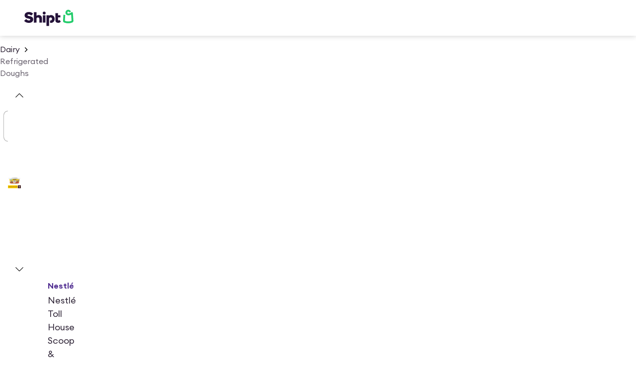

--- FILE ---
content_type: application/javascript; charset=UTF-8
request_url: https://www.shipt.com/_next/static/chunks/40283-8a3f186ef0317b56.js
body_size: 8182
content:
"use strict";(self.webpackChunk_N_E=self.webpackChunk_N_E||[]).push([[40283],{936:(e,n,t)=>{t.d(n,{g:()=>g});var r=t(3576),i=t(65699),a=t(37876),o=t(54946),s=t(87164),l=t(42500),c=t(28749),d=t(98047);let h={sm:13,md:16,lg:20},g=e=>{let{rating:n,size:t="sm",isProductCard:r=!1}=e;return(0,a.jsx)(l.fI,{role:"img",align:"center","aria-label":"Rating: ".concat(n.toFixed(1)," out of 5 stars"),children:[1,2,3,4,5].map(e=>{let i=Math.min(Math.max((n-(e-1))*100,0),100);return(0,a.jsxs)(m,{size:t,children:[(0,a.jsx)(u,{Icon:o.v,size:t,isProductCard:r}),(0,a.jsx)(u,{Icon:s.C,size:t,isProductCard:r,$fillPercentage:i})]},e)})})},m=(0,d.Ay)(c.a).withConfig({componentId:"sc-ec23e323-0"})(["position:relative;width:",";height:",";margin-right:",";"],e=>{let{size:n}=e;return"".concat(h[n],"px")},e=>{let{size:n}=e;return"".concat(h[n],"px")},e=>{let{size:n}=e;return"md"===n?"3px":"2.3px"}),u=(0,d.Ay)(e=>{var{Icon:n,size:t,isProductCard:o,$fillPercentage:s}=e,l=(0,i._)(e,["Icon","size","isProductCard","$fillPercentage"]);return(0,a.jsx)(n,(0,r._)({},l))}).withConfig({componentId:"sc-ec23e323-1"})(["position:absolute;width:",";height:",";"," ",""],e=>{let{size:n}=e;return"".concat(h[n],"px")},e=>{let{size:n}=e;return"".concat(h[n],"px")},e=>{let{isProductCard:n,theme:t}=e;return n&&"color: ".concat(t.color.content.base.neutral.secondary,";")},e=>{let{$fillPercentage:n}=e;return void 0!==n&&"clip-path: inset(0 ".concat(100-n,"% 0 0);")})},3178:(e,n,t)=>{t.d(n,{N:()=>r});let r={book:400,semibold:600}},5630:(e,n,t)=>{t.d(n,{l:()=>u});var r=t(37876),i=t(50115),a=t(98047),o=t(3178);let s=()=>(0,r.jsxs)(r.Fragment,{children:[(0,r.jsx)(l,{children:"*"}),(0,r.jsx)(c,{href:"https://www.shipt.com/promotional-credit-terms/",target:"_blank",rel:"noopener noreferrer",children:"See offer details."}),(0,r.jsxs)("span",{children:[" ","Restrictions apply. Pricing, promotions, and availability may vary by store and location."]})]}),l=a.Ay.span.withConfig({componentId:"sc-9ab47280-0"})(["font-weight:",";"],o.N.semibold),c=a.Ay.a.withConfig({componentId:"sc-9ab47280-1"})(["font-weight:",";color:",";"],o.N.semibold,e=>{let{theme:n}=e;return n.gray400});var d=t(89519);let h=()=>(0,r.jsxs)("div",{children:["California Proposition 65 ",(0,r.jsx)("strong",{children:"WARNING"})," for exposure to Bisphenol A (BPA) from canned and bottled foods and beverages: Many food and beverage cans have linings containing bisphenol A (BPA), a chemical known to the State of California to cause harm to the female reproductive system, or birth defects, or cancer. Jar lids and bottle caps may also contain BPA. You can be exposed to BPA when you consume foods or beverages packaged in these containers. For more information go to:"," ",(0,r.jsx)(g,{href:"https://www.p65warnings.ca.gov/BPA",target:"_blank",rel:"noopener noreferrer",children:"https://www.p65warnings.ca.gov/BPA"})]}),g=(0,a.Ay)(d.G).withConfig({componentId:"sc-9567d71a-0"})(["color:",";"],e=>{let{theme:n}=e;return n.gray600});var m=t(17738);let u=e=>{let{hasFeaturedPromotion:n=!1}=e;return(0,r.jsx)("section",{children:(0,r.jsx)(m.n,{size:"sm",variant:"secondary",as:"div",children:(0,r.jsxs)(i.K,{charLimit:332,text:"\n  Content on this site is for reference purposes only. We do not represent or\n  warrant that the nutrition, ingredient, allergen and other product\n  information on our Web or Mobile sites are accurate or complete, since this\n  information comes from the product manufacturers. On occasion, manufacturers\n  may improve or change their product formulas and update their labels. We\n  recommend that you do not rely solely on the information presented on our\n  Web or Mobile sites and that you review the product's label or contact the\n  manufacturer directly if you have specific product concerns or questions. If\n  you have specific healthcare concerns or questions about the products\n  displayed, please contact your licensed healthcare professional for advice\n  or answers. Any additional pictures are suggested servings only.\n",children:[(0,r.jsx)("br",{}),(0,r.jsx)(h,{}),n&&(0,r.jsxs)(r.Fragment,{children:[(0,r.jsx)("br",{}),(0,r.jsx)(s,{})]})]})})})}},12122:(e,n,t)=>{t.d(n,{KT:()=>d,hY:()=>g,pn:()=>m});var r=t(3576),i=t(62701),a=t(25496),o=t(28975),s=t(25155);let l=e=>{let[,{userId:n,storeId:t}]=e.queryKey;return(0,s.Vg)({config:{url:"v2/customer/".concat(n,"/loyalty/").concat(t,"/savings")},context:e,fetcherName:"fetchRewardsSavings"})};var c=t(90128);let d="Rewards Programs",h=(0,a.j)({queryKey:[d],queryFn:e=>(0,s.Vg)({config:{url:"api/v1/loyalty_programs.json"},context:e,fetcherName:"fetchRewardsProgram"})}),g=function(){let e=!(arguments.length>0)||void 0===arguments[0]||arguments[0],{userId:n}=(0,c.w)();return(0,o.I)((0,i._)((0,r._)({},h),{enabled:!!n&&e}))},m=e=>{let{enabled:n,storeId:t}=e,{userId:s=0}=(0,c.w)();return(0,o.I)((0,i._)((0,r._)({},(e=>{let{storeId:n,userId:t}=e;return(0,a.j)({queryKey:["Rewards Program Savings",{storeId:n,userId:t}],queryFn:l})})({storeId:t,userId:s})),{enabled:!!s&&n}))}},27667:(e,n,t)=>{t.r(n),t.d(n,{ErrorPage:()=>j,ErrorPageBase:()=>y});var r=t(3576),i=t(62701),a=t(37876),o=t(98047),s=t(70468),l=t(9834),c=t(40749),d=t(52735),h=t(60165),g=t(32421),m=t(14232),u=t(50225),p=t(54432),x=t(17738),f=t(28749),b=t(17358);let y=e=>{let{statusCode:n,errorTitle:t,errorMessage:r="Please try again in a bit.",isCMSPage:i=!1,children:o}=e,s=(0,b.p)();(0,m.useEffect)(()=>{(0,u.k)({type:"page",content:s,message_goal:"Status Code - ".concat(n),display_sublocation:"".concat(i?"CMS ":"","Error page viewed")})},[i,n,s]);let l=t||(n?"Cleanup on aisle ".concat(n,"."):"Our page is having trouble.");return(0,a.jsxs)(w,{children:[(0,a.jsx)(v,{alt:"",src:(0,g.U)("aisle-cleanup.webp"),width:351,height:260}),(0,a.jsxs)(C,{children:[(0,a.jsx)(f.a,{marginTop:"xxl",marginBottom:{base:"lg",md:"md"},children:(0,a.jsx)(p.n,{size:"sm",as:"h3",align:"center",children:l})}),(0,a.jsx)(f.a,{marginBottom:{base:"lg",md:"md"},children:(0,a.jsx)(x.n,{variant:"secondary",children:r})}),o]})]})},j=e=>{var n;let t=null==(n=(0,h.kH)())?void 0:n.name,o=t?(0,l.OC)(t):l.JZ.UNGATED_HOMEPAGE.url;return(0,a.jsx)(y,(0,i._)((0,r._)({},e),{children:(0,a.jsx)(A,{href:o,children:"Go to homepage"})}))},w=o.Ay.div.withConfig({componentId:"sc-ad1f1bb6-0"})(["margin-top:2rem;display:flex;justify-content:center;flex-direction:column;align-items:center;"]),v=(0,o.Ay)(d._).withConfig({componentId:"sc-ad1f1bb6-1"})(["margin-bottom:2rem;@media ","{margin-bottom:0;}"],c.D9.tablet),C=o.Ay.div.withConfig({componentId:"sc-ad1f1bb6-2"})(["display:flex;justify-content:center;flex-direction:column;align-items:center;"]),A=(0,o.Ay)(s.vx).withConfig({componentId:"sc-ad1f1bb6-3"})(["@media ","{width:100%;}"],c.D9.max_mobile)},31132:(e,n,t)=>{t.d(n,{D:()=>m,j:()=>h});var r=t(3576),i=t(62701),a=t(65699),o=t(37876),s=t(14232),l=t(98047);let c=new Map,d=e=>{let{threshold:n=.5,rootMargin:t,onInView:r,initialInView:i=!1}=e,a=(0,s.useRef)(null),[o,l]=(0,s.useState)(i);return((e,n)=>{let{frozen:t,rootMargin:r,threshold:i,callback:a}=n,o=(0,s.useEffectEvent)(a);(0,s.useEffect)(()=>{let n=e.current;if(!n||t)return;let{id:a,observer:s,elementsMap:l}=(e=>{let{threshold:n,rootMargin:t}=e,r="".concat(t,"_").concat(n),i=c.get(r);if(i)return i;let a=new Map,o={id:r,observer:new window.IntersectionObserver(e=>{e.forEach(e=>{let{target:t,isIntersecting:r,intersectionRatio:i}=e;if(r&&i>=n){let e=a.get(t);null==e||e()}})},{root:null,rootMargin:t,threshold:n}),elementsMap:a};return c.set(r,o),o})({threshold:i,rootMargin:r});return s.observe(n),l.set(n,o),()=>{l.has(n)&&(l.delete(n),s.unobserve(n)),0===l.size&&(s.disconnect(),c.delete(a))}},[e,r,i,t])})(a,{threshold:n,callback:()=>{null==r||r(),l(!0)},rootMargin:t,frozen:o}),{ref:a,inView:o}},h=e=>{let{autoSize:n,onInView:t,className:r,threshold:i,children:a,component:s="div",rootMargin:l}=e,{ref:c}=d({threshold:i,onInView:t,rootMargin:l});return(0,o.jsx)(g,{className:r,ref:c,as:s,$autoSize:n,children:a})},g=l.Ay.div.withConfig({componentId:"sc-758eae06-0"})(["height:",";width:",";"],e=>{let{$autoSize:n}=e;return n?"auto":"100%"},e=>{let{$autoSize:n}=e;return n?"auto":"100%"}),m=e=>{var{rootMargin:n="100px",threshold:t=.01,children:s,className:l,eagerLoad:c=!1,onInView:h}=e,g=(0,a._)(e,["rootMargin","threshold","children","className","eagerLoad","onInView"]);let{ref:m,inView:u}=d({rootMargin:n,threshold:t,onInView:h,initialInView:c});return(0,o.jsx)("div",(0,i._)((0,r._)({ref:m,className:l},g),{children:u?s:null}))}},32018:(e,n,t)=>{t.d(n,{AL:()=>r,Cs:()=>s,Hg:()=>o,a6:()=>i,jC:()=>a});let r="addToCart",i="atcClicked",a="is_visitor_enabled",o="pla_popover_session_storage",s="pla_membership_session_storage"},32339:(e,n,t)=>{t.d(n,{p:()=>s});var r=t(3576),i=t(62701),a=t(11944),o=t.n(a);let s=function(e){let n=arguments.length>1&&void 0!==arguments[1]?arguments[1]:{};return o().sanitize(e,(0,i._)((0,r._)({},n),{RETURN_DOM:!1,RETURN_DOM_FRAGMENT:!1}))}},39995:(e,n,t)=>{t.d(n,{w:()=>l});var r=t(37876),i=t(71015),a=t(98047),o=t(17738),s=t(41330);let l=e=>{let{text:n}=e;return(0,r.jsxs)(d,{children:[(0,r.jsx)(h,{children:(0,r.jsx)(c,{})}),(0,r.jsx)(o.n,{size:"sm",as:"span",children:n})]})},c=(0,a.Ay)(i.e).withConfig({componentId:"sc-c1d660cf-0"})(["color:",";margin-right:1rem;"],s.x.blue500),d=a.Ay.div.withConfig({componentId:"sc-c1d660cf-1"})(["display:flex;align-items:center;border-radius:0.5rem;background-color:",";padding:0.5rem 1rem;"],s.x.blue100),h=a.Ay.div.withConfig({componentId:"sc-c1d660cf-2"})(["display:flex;align-items:center;justify-content:center;width:48px;height:48px;"])},44768:(e,n,t)=>{t.d(n,{GX:()=>a,QB:()=>o,cN:()=>i});var r=t(98047);let i=r.Ay.hr.withConfig({componentId:"sc-8b29544b-0"})(["width:100%;margin:16px auto;height:1px;background-color:",";color:transparent;border:none;"],e=>{let{theme:n}=e;return n.color.border.base.neutral.soft}),a=r.Ay.div.withConfig({componentId:"sc-8b29544b-1"})(["width:1px;height:100%;margin:0 8px;background-color:",";border:none;"],e=>{let{theme:n}=e;return n.gray300}),o=(0,r.Ay)(i).withConfig({componentId:"sc-8b29544b-2"})(["height:2px;"])},50115:(e,n,t)=>{t.d(n,{$:()=>g,K:()=>d});var r=t(37876),i=t(14232),a=t(98047),o=t(47234),s=t(32339),l=t(50400),c=t(28749);let d=e=>{let{charLimit:n=100,text:t="",className:a="",ariaLabel:o="",children:l}=e,c=i.Children.toArray(l),d=t.length>n||c.length>0,[g,m]=(0,i.useState)(d),u="".concat(t.substring(0,n),"…"),p=g?"Show more":"Show less";return(0,r.jsxs)("div",{className:a,children:[g?(0,r.jsx)("div",{children:u}):(0,r.jsxs)(r.Fragment,{children:[(0,r.jsx)("div",{dangerouslySetInnerHTML:{__html:(0,s.p)(t)}}),l]}),d&&(0,r.jsx)(h,{variant:"secondary",size:"sm",onClick:()=>m(!g),"aria-label":o?"".concat(p," for ").concat(o):p,children:p})]})},h=(0,a.Ay)(o.$).withConfig({componentId:"sc-f73097e6-0"})(["margin-top:1rem;"]),g=e=>{let{children:n,height:t,ariaLabel:a}=e,s=(0,i.useRef)(null),d=(0,l.y)(s),h=d&&d.height>t,[g,u]=(0,i.useState)(h);h&&"boolean"!=typeof g&&u(!0);let p=g?"Show more":"Show less";return(0,r.jsxs)(r.Fragment,{children:[(0,r.jsx)(m,{$isTruncated:!!g,height:t,children:(0,r.jsx)("div",{ref:s,children:n})}),h&&(0,r.jsx)(c.a,{marginTop:"xl",children:(0,r.jsx)(o.$,{variant:"secondary",size:"sm",onClick:()=>u(!g),"aria-label":a?"".concat(p," for ").concat(a):p,children:p})})]})},m=a.Ay.div.withConfig({componentId:"sc-f73097e6-1"})(["max-height:",";overflow:hidden;"],e=>{let{$isTruncated:n,height:t}=e;return n?"".concat(t,"px"):"auto"})},50400:(e,n,t)=>{t.d(n,{y:()=>i});var r=t(14232);let i=e=>{let[n,t]=(0,r.useState)(null);return(0,r.useLayoutEffect)(()=>{e.current&&t(e.current.getBoundingClientRect())},[e]),n}},50970:(e,n,t)=>{t.d(n,{J:()=>d});var r=t(37876),i=t(60894),a=t(27888),o=t(98047),s=t(52735),l=t(40749),c=t(92237);let d=e=>{let{product:n}=e,{secondaryImages:t,image:o,oos:s=!1,name:l,size:d}=n,{original_size_url:p,url:x}=o,f=t.length>0?[null!=p?p:x,...t]:[null!=p?p:x];return(0,r.jsxs)(r.Fragment,{children:[(0,r.jsx)(g,{children:(0,r.jsxs)(m,{modules:[i.dK],grabCursor:!0,pagination:{el:".swiper-pagination",clickable:!0},children:[f.map((e,n)=>(0,r.jsx)(a.qr,{className:"swiper-slide",children:(0,r.jsx)(u,{src:e,alt:"slide ".concat(n+1," of ").concat(f.length,", ").concat(l,", ").concat(d),$oos:s,fill:!0,style:{objectFit:"contain"},unoptimized:!0,preload:0===n})},e)),(0,r.jsx)("div",{className:"swiper-pagination"})]})}),(0,r.jsx)(h,{children:(0,r.jsx)(c.q,{imageOpacity:s?"50%":"100%",slideImages:f,productName:l,productSize:d,zoom:!0,threshold:5})})]})},h=o.Ay.div.withConfig({componentId:"sc-9e6ef746-0"})(["@media ","{display:none;}"],l.D9.max_mobile),g=o.Ay.div.withConfig({componentId:"sc-9e6ef746-1"})(["@media ","{display:none;}"],l.D9.tablet),m=(0,o.Ay)(a.RC).withConfig({componentId:"sc-9e6ef746-2"})(["padding-bottom:1.5rem;--swiper-pagination-bottom:0;--swiper-pagination-color:",";.swiper-slide{width:200px;height:200px;}"],e=>{let{theme:n}=e;return n.gray900}),u=(0,o.Ay)(s._).withConfig({componentId:"sc-9e6ef746-3"})(["opacity:",";"],e=>{let{$oos:n}=e;return n?"50%":"100%"})},55048:(e,n,t)=>{t.d(n,{C_:()=>o,Ip:()=>a,tD:()=>l});var r=t(37876),i=t(98047);let a=e=>{let{isButton:n,size:t,color:i,className:a}=e;return(0,r.jsx)(o,{isButton:n,children:(0,r.jsxs)(c,{size:t,className:a,children:[(0,r.jsx)(l,{color:i}),(0,r.jsx)(l,{color:i}),(0,r.jsx)(l,{color:i}),(0,r.jsx)(l,{color:i})]})})},o=i.Ay.div.withConfig({componentId:"sc-f1040441-0"})(["display:flex;justify-content:center;align-items:center;height:1.25rem;margin:",";"],e=>{let{isButton:n}=e;return n?"0 .5rem 0 0 ":"auto"}),s=(0,i.i7)(["0%{opacity:20%}15%{opacity:20%}50%{opacity:100%}85%{opacity:20%}100%{opacity:20%}"]),l=i.Ay.div.withConfig({componentId:"sc-f1040441-1"})(["background-color:",";border-radius:100%;opacity:0.8;position:absolute;animation:"," 1.3s ease-in-out infinite;width:33%;height:33%;"],e=>{let{theme:n,color:t}=e;return t?n[t]:n.gray900},s),c=i.Ay.div.withConfig({componentId:"sc-f1040441-2"})(["position:relative;display:flex;justify-content:center;align-items:center;"," ",":nth-child(1){transform:translateX(50%);top:0%;right:50%;animation-delay:0s;}",":nth-child(2){transform:translateY(-50%);top:50%;right:0%;animation-delay:0.375s;}",":nth-child(3){transform:translateX(50%);bottom:0%;right:50%;animation-delay:0.75s;}",":nth-child(4){transform:translateY(-50%);top:50%;left:0%;animation-delay:1.125s;}"],e=>{let{size:n}=e;switch(n){case"xs":return(0,i.AH)(["width:0.5rem;height:0.5rem;"]);case"sm":return(0,i.AH)(["width:1.25rem;height:1.25rem;"]);case"md":return(0,i.AH)(["width:1.75rem;height:1.75rem;"]);default:return(0,i.AH)(["width:3rem;height:3rem;"])}},l,l,l,l)},56708:(e,n,t)=>{t.d(n,{U:()=>b});var r=t(37876),i=t(98047),a=t(57472),o=t(98415),s=t(17738),l=t(77254),c=t(28749),d=t(42500),h=t(48804),g=t(31055),m=t(61518),u=t(32421),p=t(52735),x=t(60165),f=t(39334);let b=e=>{let{product:n}=e,{onSale:t,price:i,original_price:a,salePrice:l,size:b,totalOriginalPrice:A}=n,{active:I,variant1:_}=(0,h.jH)(g.e.PROJECT_M_BASKET_BUILDING,{autoTrack:!0}),k=(0,x.jm)(),P=_&&k,z=P&&!!A&&a!==i,N=I&&k&&!!A,{shouldShowLoyaltyPrice:R,loyaltyPrice:S,formattedLoyaltyPrice:L}=(0,f.f)(n),{descriptionLabel:E,formattedPrice:B,formattedSalePrice:T,isByWeightProduct:M,isCustomByWeightProduct:F}=(0,o.O)(n);return(0,r.jsxs)(r.Fragment,{children:[(0,r.jsxs)(j,{children:[R||t?(0,r.jsxs)(r.Fragment,{children:[(0,r.jsxs)(w,{size:"lg",$showExclusiveLabelAndStrikethrough:P,children:[(0,r.jsxs)(y,{children:[R?"Loyalty":"Sale"," unit price is "]}),R?L:T]}),(0,r.jsx)(c.a,{marginRight:"xs",children:(0,r.jsxs)(v,{children:[(0,r.jsx)(y,{children:"Original unit price is "}),R||P?(0,m.$g)(A):B]})})]}):(0,r.jsxs)(r.Fragment,{children:[(0,r.jsx)(C,{size:"lg","aria-label":"Unit price: ".concat(B),children:B}),z&&(0,r.jsx)(c.a,{marginRight:"xs",children:(0,r.jsx)(v,{variant:"secondary",size:"lg","aria-label":"Original price ".concat((0,m.$g)(A),", now ").concat(B," with no markup"),children:(0,m.$g)(A)})})]}),F&&(0,r.jsx)(c.a,{margin:["xs","xs",0,0],children:(0,r.jsx)(s.n,{as:"span","aria-hidden":"true",variant:"secondary",children:"per ".concat(E)})}),(()=>{let e=b;(M&&(e="per ".concat(E)),F)&&(e="$".concat(R?S:t?l:i," ").concat(b));return(0,r.jsx)(s.n,{"aria-label":"Unit price is based on a size of ".concat(e,"."),variant:"secondary",children:e})})()]}),N&&(0,r.jsx)(d.fI,{marginTop:"xs",children:(0,r.jsx)(p._,{src:(0,u.U)("Circle360-horizontal-badge.webp"),alt:"Circle 360 exclusive",width:77,height:14,unoptimized:!0})})]})},y=i.Ay.span.withConfig({componentId:"sc-bfadaca6-0"})(["",";"],(0,a.Ic)()),j=i.Ay.div.withConfig({componentId:"sc-bfadaca6-1"})(["display:flex;align-items:baseline;flex-wrap:wrap;"]),w=(0,i.Ay)(l.$).withConfig({componentId:"sc-bfadaca6-2"})(["color:",";margin-right:0.25rem;"],e=>{let{theme:n,$showExclusiveLabelAndStrikethrough:t}=e;return!t&&n.color.background.feedback.promotion.loud}),v=(0,i.Ay)(s.n).withConfig({componentId:"sc-bfadaca6-3"})(["text-decoration:line-through;"]),C=(0,i.Ay)(l.$).withConfig({componentId:"sc-bfadaca6-4"})(["color:",";margin-right:0.5rem;"],e=>{let{theme:n}=e;return n.black})},63030:(e,n,t)=>{t.d(n,{M:()=>g});var r=t(37876),i=t(42500),a=t(17738),o=t(936),s=t(98047),l=t(1816),c=t(50225),d=t(61518);let h=e=>{let{isUnderline:n,totalRatings:t}=e,i=(0,d.Bl)("rating",t);return(0,r.jsxs)(m,{variant:"secondary",underline:n,children:["(",t," ",i,")"]})},g=e=>{let{scrollToSection:n,avgRating:t,isUnderline:s,totalRatings:g}=e,m=(0,d.Bl)("rating",g);return(0,r.jsxs)(i.fI,{spacing:"xs",marginTop:"xs",align:"center",role:"group","aria-label":"Average rating of ".concat(t.toFixed(1)," out of 5 stars based on ").concat(g," ").concat(m),children:[(0,r.jsx)(a.n,{"aria-hidden":"true",children:t.toFixed(1)}),(0,r.jsx)(o.g,{rating:t,size:"md"}),s&&(0,r.jsx)(l.B,{onClick:()=>{n(),(0,c.L)({content:"num_ratings",type:"button"})},"aria-label":"Read ".concat(g," ").concat(m),children:(0,r.jsx)(h,{isUnderline:!0,totalRatings:g})}),!s&&(0,r.jsx)(h,{isUnderline:!1,totalRatings:g})]})},m=(0,s.Ay)(a.n).withConfig({componentId:"sc-cec704b-0"})(["text-decoration:",";"],e=>{let{underline:n}=e;return n?"underline":"none"})},67499:(e,n,t)=>{t.d(n,{H:()=>i});var r=t(18847);let i=t.n(r)()(async()=>(await Promise.all([t.e(41116),t.e(4367)]).then(t.bind(t,4367))).ConfirmAddressModal,{loadableGenerated:{webpack:()=>[4367]},ssr:!1})},72892:(e,n,t)=>{t.d(n,{w:()=>r});let r=e=>e?e.trim().replace(/\s|_/g,"-").replace(/[^\w-]/g,"").toLowerCase():""},74746:(e,n,t)=>{t.d(n,{l:()=>x});var r=t(3576),i=t(62701),a=t(65699),o=t(37876),s=t(98047),l=t(41330),c=t(46880),d=t(32339),h=t(42500),g=t(15134),m=t(1816),u=t(17738);let p={alert:{background:l.x.red100,icon:l.x.orange700},attention:{background:l.x.yellow100,icon:l.x.orange700},information:{background:l.x.blue100,icon:l.x.blue500},success:{background:l.x.green100,icon:l.x.gray900},information_secondary:{background:l.x.oatmeal,icon:l.x.gray800}},x=e=>{var{title:n="",type:t,message:s,className:l,icon:c,buttonLabel:p,buttonAction:x,tabIndex:y=0,dangerouslySetInnerHTML:j,dismissable:w,onDismissAction:v}=e,C=(0,a._)(e,["title","type","message","className","icon","buttonLabel","buttonAction","tabIndex","dangerouslySetInnerHTML","dismissable","onDismissAction"]);let A=n?"md":"lg";return(0,o.jsxs)(b,(0,i._)((0,r._)({$type:t,className:l,tabIndex:y,"aria-live":"alert"===t?"assertive":"off"},C),{children:[c&&(0,o.jsx)(c,{}),(0,o.jsxs)(h.VP,{spacing:"xxs",children:[(0,o.jsxs)("div",{children:[n&&(0,o.jsx)(u.n,{size:"xl",strong:!0,children:n}),j?(0,o.jsx)(u.n,{size:A,dangerouslySetInnerHTML:{__html:(0,d.p)(s)}}):(0,o.jsx)(u.n,{size:A,children:s})]}),!!p&&(0,o.jsx)(f,{onClick:x,children:p})]}),w&&(0,o.jsx)(m.B,{children:(0,o.jsx)(g.U,{onClick:e=>{null==v||v(e)}})})]}))},f=(0,s.Ay)(c.Q).withConfig({componentId:"sc-d1b7f7dc-0"})(["flex:0 0 auto;justify-content:flex-start;"]),b=s.Ay.div.withConfig({componentId:"sc-d1b7f7dc-1"})(["display:flex;justify-content:flex-start;align-items:center;padding:12px 16px;border-radius:8px;box-sizing:border-box;background-color:",";color:",";div{flex:1 1 auto;margin-right:12px;}& > svg{color:",";flex-shrink:0;width:24px;height:24px;margin-right:12px;}"],e=>{let{$type:n}=e;return p[n].background},l.x.gray900,e=>{let{$type:n}=e;return p[n].icon})},78073:(e,n,t)=>{t.d(n,{i:()=>B});var r=t(37876),i=t(98047),a=t(52076),o=t.n(a),s=t(50115),l=t(17738),c=t(28749);let d=e=>{let{className:n,warnings:t=[]}=e;return(0,r.jsx)("div",{className:n,children:t.map(e=>(0,r.jsxs)(h,{children:[(0,r.jsx)(l.n,{variant:"secondary",strong:!0,size:"sm",children:e.name}),(0,r.jsx)(c.a,{marginTop:"xs",marginBottom:"xs",children:(0,r.jsx)(l.n,{variant:"secondary",strong:!0,size:"sm",children:"WARNING"})}),(0,r.jsx)(l.n,{size:"sm",variant:"secondary",children:e.warnings})]},e.name))})},h=i.Ay.div.withConfig({componentId:"sc-9999330a-0"})(["margin-bottom:24px;"]);var g=t(3178),m=t(50225),u=t(18847),p=t.n(u),x=t(13425),f=t(83235),b=t(38323),y=t(94299),j=t(42500),w=t(61518);let v=p()(async()=>(await t.e(91729).then(t.bind(t,91729))).NutritionLabel,{loadableGenerated:{webpack:()=>[91729]},ssr:!1}),C="Product details",A="Specifications",I="Highlights",_=e=>{var n;let{product:t,alcoholTerms:i}=e,{name:a,price:o,description:h,ingredients:g,allergenInfo:u,chokingHazard:p,nutritionalDetails:_,nutritionalWarnings:R,specifications:S,highlights:L}=t,E=!!h||!!(null==i?void 0:i.data.show_on_pdp),B=null!=(n=_.products)?n:[],T=!!(g||B.length>0),M=B.length?"Nutrition":"Ingredients";return(0,r.jsx)(k,{children:(0,r.jsxs)(f._I,{hasLeadingBorder:!1,children:[L.length>0&&(0,r.jsx)(f.As,{id:I,title:I,headerAs:"h2",shouldPersistContent:!0,defaultExpanded:!0,onClick:()=>{(0,m.L)({content:"product_highlights",type:"tab"})},children:(0,r.jsx)(s.$,{height:150,ariaLabel:I,children:(0,r.jsx)(j.VP,{as:"ul",spacing:"sm",margin:[0],children:L.map(e=>(0,r.jsx)("li",{children:(0,w.Zr)(e)},e))})})}),E&&(0,r.jsxs)(f.As,{id:C,title:C,headerAs:"h2",shouldPersistContent:!0,defaultExpanded:!L.length,onClick:()=>{(0,m.L)({content:"product_details",type:"tab"})},children:[(null==i?void 0:i.data.show_on_pdp)&&(0,r.jsx)(c.a,{marginBottom:"md",children:(0,r.jsxs)(f._I,{hasLeadingBorder:!1,children:[(0,r.jsx)(f.nD,{headerAs:"h3",title:i.data.heading,leading:(0,r.jsx)(y.Y,{}),children:(0,r.jsx)("div",{children:i.data.subheading.elements.map(b.renderElement)})}),(0,r.jsx)(N,{})]})}),(0,r.jsx)(P,{charLimit:200,text:h,ariaLabel:"".concat(a," $").concat(o),children:p||u||!(R.length>0)?null:(0,r.jsx)(d,{warnings:R})})]}),T&&(0,r.jsxs)(f.As,{id:M,title:M,headerAs:"h2",shouldPersistContent:!0,onClick:()=>{(0,m.L)({content:"product_nutrition",type:"tab"})},children:[g&&(0,r.jsxs)(r.Fragment,{children:[(0,r.jsx)(z,{variant:"secondary",strong:!0,children:"Ingredients"}),(0,r.jsx)(P,{charLimit:200,text:g,ariaLabel:"".concat(a," $").concat(o)})]}),(0,r.jsx)(x.Y,{children:B.length>0&&(0,r.jsx)(v,{products:B})})]}),S.length>0&&(0,r.jsx)(f.As,{id:A,title:A,shouldPersistContent:!0,headerAs:"h2",onClick:()=>{(0,m.L)({content:"product_specifications",type:"tab"})},children:(0,r.jsx)(j.VP,{spacing:"md",children:S.map(e=>{let n=e.split(":");return 2===n.length&&(0,r.jsxs)(j.VP,{spacing:"md",children:[(0,r.jsxs)(l.n,{size:"md",children:[(0,r.jsx)(l.n,{as:"span",strong:!0,size:"md",children:n[0]+":"}),n[1]]}),(0,r.jsx)(N,{})]},e)})})})]},t.id)})},k=i.Ay.div.withConfig({componentId:"sc-130207a5-0"})(["margin-top:0.5rem;padding-top:0.25rem;"]),P=(0,i.Ay)(s.K).withConfig({componentId:"sc-130207a5-1"})(["font-weight:",";margin:0;line-height:1.25rem;font-size:0.9375rem;color:",";margin-bottom:1rem;"],g.N.book,e=>{let{theme:n}=e;return n.black}),z=(0,i.Ay)(l.n).withConfig({componentId:"sc-130207a5-2"})(["margin-bottom:0.5rem;"]),N=(0,i.Ay)(c.a).withConfig({componentId:"sc-130207a5-3"})(["border-bottom:"," solid 1px;"],e=>{let{theme:n}=e;return n.color.border.base.neutral.subtle});var R=t(40749),S=t(74746),L=t(71015),E=t(58976);let B=e=>{let{product:n}=e,{description:t,nutritionalWarnings:i,nutritionalDetails:a,chokingHazard:o,allergenInfo:s,highlights:l,specifications:c,hasAlcoholTerms:h}=n,{data:g}=(0,E.cn)(h);return(0,r.jsxs)(r.Fragment,{children:[t||l.length>0||c.length>0||Array.isArray(a.products)&&a.products.length>0||(null==g?void 0:g.data.show_on_pdp)?(0,r.jsx)(M,{children:(0,r.jsx)(_,{product:n,alcoholTerms:g})}):!o&&!s&&i.length>0&&(0,r.jsx)(F,{children:(0,r.jsx)(d,{warnings:i})}),s&&(0,r.jsx)(F,{children:(0,r.jsx)(T,{message:s})}),o&&(0,r.jsx)(F,{children:(0,r.jsx)(T,{message:o})})]})},T=e=>{let{message:n}=e;return(0,r.jsx)(S.l,{type:"attention",icon:L.e,message:o()(n),dangerouslySetInnerHTML:!0,tabIndex:-1})},M=i.Ay.section.withConfig({componentId:"sc-1243aeb2-0"})(["margin-bottom:24px;@media ","{width:60%;}"],R.D9.tablet),F=i.Ay.div.withConfig({componentId:"sc-1243aeb2-1"})(["margin-bottom:32px;@media ","{width:60%;}"],R.D9.tablet)},82685:(e,n,t)=>{t.d(n,{j:()=>l});var r=t(3576),i=t(14232),a=t(70740),o=t(62813),s=t(49748);let l=()=>{let e=(0,a.X)(),n=(0,s.i)();return{shallowRouterReplace:(0,i.useCallback)(function(t){let i=arguments.length>1&&void 0!==arguments[1]?arguments[1]:[],a=(0,r._)({},n);i.forEach(e=>delete a[e]);let s=(0,r._)({},a,t);return e.replace("".concat(window.location.pathname,"?").concat((0,o.As)(s)),{shallow:!0})},[e,n])}}},83145:(e,n,t)=>{t.d(n,{m:()=>a});var r=t(72892),i=t(9834);let a=function(e){let n=arguments.length>1&&void 0!==arguments[1]&&arguments[1],{id:t,universal_id:a,name:o=""}=null!=e?e:{};return n?"".concat(i.JZ.UNIVERSAL_PRODUCT.url,"/").concat((0,r.w)(o),"/").concat(a):"".concat(i.JZ.PRODUCT.url,"/").concat(t)}},88171:(e,n,t)=>{t.d(n,{F:()=>s});var r=t(70740),i=t(14232),a=t(14e3),o=t(59897);let s=function(){var e;let{isShallow:n,isWindowReplace:t}=arguments.length>0&&void 0!==arguments[0]?arguments[0]:{},s=(0,r.X)(),l=null!=(e=(0,a.usePathname)())?e:"",c=(0,a.useSearchParams)();return(0,i.useCallback)(async e=>{let r=new URLSearchParams(null==c?void 0:c.toString());if(null===r.get(e))return!1;r.delete(e);let i="".concat(l).concat((0,o.kr)(r));return n?s.replace(i,{shallow:!0}):t?(window.history.replaceState({},"",i),!0):s.replace(i)},[s,n,t,c,l])}},97732:(e,n,t)=>{t.d(n,{b:()=>a});var r=t(37876),i=t(17738);let a=e=>{let{name:n}=e;return(0,r.jsx)(i.n,{as:"h1",size:"xl",children:n})}}}]);
//# sourceMappingURL=40283-8a3f186ef0317b56.js.map